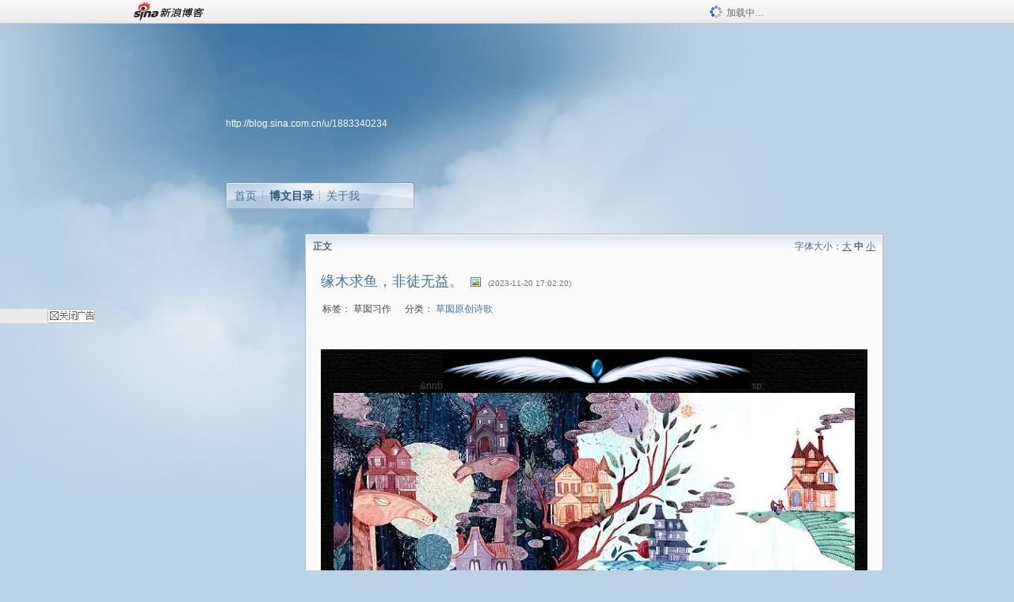

--- FILE ---
content_type: text/html; charset=utf-8
request_url: https://blog.sina.com.cn/s/blog_70417dca010303or.html?tj=1
body_size: 6889
content:
<!DOCTYPE html PUBLIC "-//W3C//DTD XHTML 1.0 Transitional//EN" "//www.w3.org/TR/xhtml1/DTD/xhtml1-transitional.dtd">
<html xmlns="//www.w3.org/1999/xhtml">
<head>
<meta http-equiv="Content-Type" content="text/html; charset=utf-8" />
<title>缘木求鱼，非徒无益。_草囡_新浪博客</title>
<meta http-equiv="X-UA-Compatible" content="IE=EmulateIE8,chrome=1" />
<meta name="renderer" content="webkit">
<meta name="keywords" content="缘木求鱼，非徒无益。_草囡_新浪博客,草囡,草囡习作" />
<meta name="description" content="缘木求鱼，非徒无益。_草囡_新浪博客,草囡," />
<meta content="always" name="referrer">
<meta http-equiv="mobile-agent" content="format=html5; url=http://blog.sina.cn/dpool/blog/s/blog_70417dca010303or.html?vt=4">
<meta http-equiv="mobile-agent" content="format=wml; url=http://blog.sina.cn/dpool/blog/ArtRead.php?nid=70417dca010303or&vt=1">
<!–[if lte IE 6]>
<script type="text/javascript">
try{
document.execCommand("BackgroundImageCache", false, true);
}catch(e){}
</script>
<![endif]–>
<script type="text/javascript">
    
window.staticTime=new Date().getTime();
;(function () {
    if(/\/{2,}/.test(location.pathname)){
        location.href = '//blog.sina.com.cn' + location.pathname.replace(/\/+/g,'/') + location.search;
    }
})();
</script>
<link rel="pingback" href="//upload.move.blog.sina.com.cn/blog_rebuild/blog/xmlrpc.php" />
<link rel="EditURI" type="application/rsd+xml" title="RSD" href="//upload.move.blog.sina.com.cn/blog_rebuild/blog/xmlrpc.php?rsd" />
<link href="//blog.sina.com.cn/blog_rebuild/blog/wlwmanifest.xml" type="application/wlwmanifest+xml" rel="wlwmanifest" />
<link rel="alternate" type="application/rss+xml" href="//blog.sina.com.cn/rss/1883340234.xml" title="RSS" />
<link href="//simg.sinajs.cn/blog7style/css/conf/blog/article.css" type="text/css" rel="stylesheet" /><link href="//simg.sinajs.cn/blog7style/css/common/common.css" type="text/css" rel="stylesheet" /><link href="//simg.sinajs.cn/blog7style/css/blog/blog.css" type="text/css" rel="stylesheet" /><link href="//simg.sinajs.cn/blog7style/css/module/common/blog.css" type="text/css" rel="stylesheet" /><style id="tplstyle" type="text/css">@charset "utf-8";@import url("//simg.sinajs.cn/blog7newtpl/css/30/30_1/t.css");
</style>
<style id="positionstyle"  type="text/css">
</style>
<style id="bgtyle"  type="text/css">
</style>
<style id="headtyle"  type="text/css">
</style>
<style id="navtyle"  type="text/css">
</style>
<script type="text/javascript" src="//d1.sina.com.cn/litong/zhitou/sspnew.js"></script>
    <link href="//mjs.sinaimg.cn//wap/project/blog_upload/1.0.6/index_v3/static/css/index_v3.min.css" type="text/css" rel="stylesheet" />
    <script type="text/javascript" src="//mjs.sinaimg.cn//wap/project/blog_upload/1.0.9/index_v3/static/js/index_v3.min.js?v=1"></script>
    <style>
    .popup_blogUpdata{
      z-index:1200
    }
    .fl_bg{
      z-index:1100;
    }
    .articleCell .atc_main{
      width:340px!important;
    }
    </style>
</head>
<body>
<!--$sinatopbar-->
<div style="z-index:512;" class="nsinatopbar">
  <div style="position:absolute;left:0;top:0;" id="trayFlashConnetion"></div>
  <div class="ntopbar_main"> 
    <a id="login_bar_logo_link_350" href="//blog.sina.com.cn" target="_blank"><img class="ntopbar_logo" src="//simg.sinajs.cn/blog7style/images/common/topbar/topbar_logo.gif" width="100" alt="新浪博客"></a>
    <div class="ntopbar_floatL">
      <div class="ntopbar_search" id="traySearchBar" style="display:none;"></div>
	  <div class="ntopbar_ad" id="loginBarActivity" style="display:none;"></div>
    </div>
    <div class="ntopbar_loading"><img src="//simg.sinajs.cn/blog7style/images/common/loading.gif">加载中…</div>
  </div>
</div>
<!--$end sinatopbar-->

<div class="sinabloga" id="sinabloga">
	<div id="sinablogb" class="sinablogb">

	   
 <div id="sinablogHead" class="sinabloghead">
     <div style="display: none;" id="headflash" class="headflash"></div>
	   <div id="headarea" class="headarea">
      <div id="blogTitle" class="blogtoparea">
      <!-- <h1 id="blogname" class="blogtitle"><a href="http://blog.sina.com.cn/u/1883340234"><span id="blognamespan">加载中...</span></a></h1> -->
	  <!--  -->
		
					<div id="bloglink" class="bloglink"><a href="http://blog.sina.com.cn/u/1883340234">http://blog.sina.com.cn/u/1883340234</a> </div>
      </div>
      <div class="blognav" id="blognav">
      			  <div id="blognavBg" class="blognavBg"></div> <div class="blognavInfo"> 
		<span><a   href="http://blog.sina.com.cn/u/1883340234">首页</a></span>
      <span><a class="on" href="//blog.sina.com.cn/s/articlelist_1883340234_0_1.html">博文目录</a></span>
      <!--<span><a href="">图片</a></span>-->
      <span class="last"><a  href="//blog.sina.com.cn/s/profile_1883340234.html">关于我</a></span></div>
      </div>      		      
             <div class="autoskin" id="auto_skin">
       </div>

<div class="adsarea">
     <a href="#"><div id="template_clone_pic" class="pic"></div></a>
     <div id="template_clone_link" class="link wdc_HInf"></div>
     <div id="template_clone_other" class="other"></div>        
</div>
    </div>
    </div>
    
    <!--主题内容开始 -->
    <div class="sinablogbody" id="sinablogbody">
		
	<!--第一列start-->
    <div id="column_1" class="SG_colW21 SG_colFirst"><style>
  #module_901 {
    visibility: hidden; 

  }
</style>
<div class="SG_conn" id="module_901">
    <div class="SG_connHead">
            <span class="title" comp_title="个人资料">个人资料</span>
            <span class="edit">
                        </span>
    </div>
    <div class="SG_connBody">
        <div class="info">
                         
            <div class="info_img" id="comp_901_head"><img src="//simg.sinajs.cn/blog7style/images/common/sg_trans.gif" real_src ="" id="comp_901_head_image" width="180" height="180" alt="" title="" /></div>
            
            <div class="info_txt">
              <div class="info_nm">
                <img id="comp_901_online_icon" style="display:none;" class="SG_icon SG_icon1" src="//simg.sinajs.cn/blog7style/images/common/sg_trans.gif" width="15" height="15" align="absmiddle" />
                <span ><strong id="ownernick">                                </strong></span>
                
                <div class="clearit"></div>
              </div>
              <div class="info_btn1">
                <a target="_blank" href="" class="SG_aBtn SG_aBtn_ico"><cite><img class="SG_icon SG_icon51" src="//simg.sinajs.cn/blog7style/images/common/sg_trans.gif" width="15" height="15" align="absmiddle" />微博</cite></a>
                <div class="clearit"></div>
              </div>
            <div class="info_locate" id = "info_locate_id">
<div class="SG_j_linedot"></div>
<div class="info_btn2">
    <p>
    <a href="javascript:void(0);" class="SG_aBtn " id="comp901_btn_invite"><cite >加好友</cite></a>
    <a href="javascript:void(0);" class="SG_aBtn" id="comp901_btn_sendpaper"><cite >发纸条</cite></a>
    </p>
    <p>
    <a href="//blog.sina.com.cn/s/profile_.html#write" class="SG_aBtn"   id="comp901_btn_msninfo"><cite>写留言</cite></a>
    <a href="#" onclick="return false;" class="SG_aBtn"  id="comp901_btn_follow"><cite onclick="Module.SeeState.add()">加关注</cite></a>
    </p>
    <div class="clearit"></div>
</div>
<div class="SG_j_linedot"></div>
</div>
                  <div class="info_list">     
                                   <ul class="info_list1">
                    <li><span class="SG_txtc">博客等级：</span><span id="comp_901_grade"></span></li>
                    <li><span class="SG_txtc">博客积分：</span><span id="comp_901_score"><strong></strong></span></li>
                    </ul>
                    <ul class="info_list2">
                    <li><span class="SG_txtc">博客访问：</span><span id="comp_901_pv"><strong></strong></span></li>
                    <li><span class="SG_txtc">关注人气：</span><span id="comp_901_attention"><strong></strong></span></li>
                    <li><span class="SG_txtc">获赠金笔：</span><strong id="comp_901_d_goldpen">0支</strong></li>
                    <li><span class="SG_txtc">赠出金笔：</span><strong id="comp_901_r_goldpen">0支</strong></li>
					<li class="lisp" id="comp_901_badge"><span class="SG_txtc">荣誉徽章：</span></li>
                    </ul>
                  </div>
<div class="clearit"></div>
    </div>
    <div class="clearit"></div>
</div>
            </div>       
            <div class="SG_connFoot"></div>
</div>
</div>
	<!--第一列end-->
	
	<!--第二列start-->
	<div id="column_2" class="SG_colW73">
	
<div id="module_920" class="SG_conn">
	<div class="SG_connHead">
	    <span comp_title="正文" class="title">正文</span>
	    <span class="edit"><span id="articleFontManage" class="fontSize">字体大小：<a href="javascript:;" onclick="changeFontSize(2);return false;">大</a> <strong>中</strong> <a href="javascript:;" onclick="changeFontSize(0);return false;">小</a></span></span>
	</div>
    <div class="SG_connBody">
<!--博文正文 begin -->
	<div id="articlebody" class="artical" favMD5='{"70417dca010303or":"064efabfc1ad08c2f4e81176aee7e5f6"}'>
		<div class="articalTitle"> 
			
								<h2 id="t_70417dca010303or" class="titName SG_txta">缘木求鱼，非徒无益。</h2>
			
					<span class="img2">
				<img width="15" height="15" align="absmiddle" title="此博文包含图片" src="//simg.sinajs.cn/blog7style/images/common/sg_trans.gif" class="SG_icon SG_icon18"/>	
			</span>
					<span class="time SG_txtc">(2023-11-20 17:02:20)</span>		</div>
		<div class="articalTag" id="sina_keyword_ad_area">
			<table>
				<tr>
					<td class="blog_tag">
					<script>
					var $tag='草囡习作';
					var $tag_code='78f71467a21489c983da7fe32dd91962';
					var $r_quote_bligid='70417dca010303or';
					var $worldcup='0';
					var $worldcupball='0';
					</script>
											<span class="SG_txtb">标签：</span>
																				<!--<h3><a href="" target="_blank"></a></h3>-->
                            <h3>草囡习作</h3>
																</td>
					<td class="blog_class">
											<span class="SG_txtb">分类：</span>
						<a target="_blank" href="//blog.sina.com.cn/s/articlelist_1883340234_13_1.html">草囡原创诗歌</a>
										</td>
				</tr>
			</table>
		</div>
						<!-- 正文开始 -->
		<div id="sina_keyword_ad_area2" class="articalContent   newfont_family">
			<div STYLE="text-align: center;"><br /></DIV>
<div STYLE="text-align: center;">
<div STYLE="text-align: start;">
<div ALIGN="right"></DIV>
</DIV>
<div STYLE="text-align: start;">
<table BORDER="0" CELLSPACING="0" CELLPADDING="0" WIDTH="100%" BACKGROUND="http://s10.sinaimg.cn/mw690/001jbVQCzy6NQvgz0xj99&amp;690" ALIGN="center">
<tbody>
<tr>
<td COLSPAN="3">
<center>&amp;nnb<img src="//simg.sinajs.cn/blog7style/images/common/sg_trans.gif" real_src ="http://s12.sinaimg.cn/mw690/001jbVQCzy6M70jrk6vfb&amp;690" STYLE="text-align: start;"  ALT="缘木求鱼，非徒无益。"  TITLE="缘木求鱼，非徒无益。" /><span STYLE="text-align: start;">sp;</SPAN><wbr STYLE="text-align: start;" /><span STYLE="text-align: start;">&nbsp;<wbr></SPAN><wbr STYLE="text-align: start;" /><wbr STYLE="text-align: start;" /><span STYLE="text-align: start;">&nbsp;<wbr></SPAN></CENTER>
<center><img src="//simg.sinajs.cn/blog7style/images/common/sg_trans.gif" real_src ="https://s15.sinaimg.cn/mw690/0023siPozy892qZBcVZa3&amp;690"  ALT="缘木求鱼，非徒无益。"  TITLE="缘木求鱼，非徒无益。" /></CENTER>
<center><br /></CENTER>
<p ALIGN="center"><font STYLE=""><b STYLE=""><font COLOR="#664BF5" FACE="黑体" STYLE="font-size: 42px;"><i>缘木求鱼，非徒无益。&nbsp;<wbr>
&nbsp;<wbr></I></FONT><font COLOR="#664BF5" FACE="黑体" STYLE="font-size: 20px;">文/草囡</FONT></B></FONT></P>
<div ALIGN="center"><font STYLE="font-size: 46px;"><marquee STYLE="WiDTH: 603px; HeiGHT: 72px"><font COLOR="#664BF5" FACE="黑体" STYLE="font-size: 46px;"><font STYLE="FonT-FAMiLY: 楷体_GB2312,楷体"><strong>缘山景物若不懂， 木草花朵俊显融， 求思成益难畅通，
鱼儿离水怎游泳？ 非想非入竟落空， 徒费劳作被骗哄， 无痛呻吟守为攻，
益进智慧态度浓。</STRONG></FONT></FONT></MARQUEE></FONT>
<p ALIGN="center"><font STYLE="font-size: 46px;"><img src="//simg.sinajs.cn/blog7style/images/common/sg_trans.gif" real_src ="http://s6.sinaimg.cn/mw690/001jbVQCzy6M70joL6R95&amp;690" STYLE="text-align: start;"  ALT="缘木求鱼，非徒无益。"  TITLE="缘木求鱼，非徒无益。" /></FONT></P>
<p ALIGN="center"><img src="//simg.sinajs.cn/blog7style/images/common/sg_trans.gif" real_src ="http://simg.sinajs.cn/blog7style/images/common/sg_trans.gif" WIDTH="692" HEIGHT="6" ALT="" TITLE="" STYLE="text-align: start; width: 690px; height: 2px;" /></P>
</DIV>
</TD>
</TR>
</TBODY>
</TABLE>
<p STYLE="text-align: center;"><br /></P>
</DIV>
</DIV>							
		</div>
						<!-- 正文结束 -->
		<div id='share' class="shareUp nor">
        	<div class="share SG_txtb clearfix">
			<span class="share-title">分享：</span> 
			<div class="bshare-custom" style="display:inline;margin-left:5px;">
			</div>
			</div>
            <div class="up">
	        	<div title="喜欢后让更多人看到" id="dbox_70417dca010303or" class="upBox upBox_click" style="cursor: pointer;">
	            	<p ti_title="缘木求鱼，非徒无益。" id="dbox2_70417dca010303or" class="count" ></p>
	                <p class="link"><img width="15" height="15" align="absmiddle" src="//simg.sinajs.cn/blog7style/images/common/sg_trans.gif" class="SG_icon SG_icon34">喜欢</p>
	            </div>
<!--
                <div class="upBox upBox_add">
                    <p class="count">0</p>
                    <p class="link"><img width="20" height="16" align="absmiddle" title="推荐" src="//simg.sinajs.cn/blog7style/images/common/sg_trans.gif" class="SG_icon SG_icon214">赠金笔</p>
                </div>
-->
                                <div class="upBox upBox_add">
                    <p class="count" id="goldPan-num">0</p>
                    <p class="link" id="goldPan-give"><img class="SG_icon SG_icon214" src="//simg.sinajs.cn/blog7style/images/common/sg_trans.gif" width="20" height="16" title="赠金笔" align="absmiddle">赠金笔</p>
                </div>
                
	        </div>
            <div class="clearit"></div>
		</div>
		<div class="articalInfo">
			<!-- 分享到微博 {$t_blog} -->
			<div>
				阅读<span id="r_70417dca010303or" class="SG_txtb"></span><em class="SG_txtb">┊</em> 
								<a href="javascript:;" onclick="$articleManage('70417dca010303or',5);return false;">收藏</a><span id="f_70417dca010303or"  class="SG_txtb"></span>
								<span id="fn_缘木求鱼，非徒无益。" class="SG_txtb"></span><em class="SG_txtb">┊</em>
				<a onclick="return false;" href="javascript:;" ><cite id="d1_digg_70417dca010303or">喜欢</cite></a><a id="d1_digg_down_70417dca010303or" href="javascript:;" ><b>▼</b></a>
									<em class="SG_txtb">┊</em><a href="//blog.sina.com.cn/main_v5/ria/print.html?blog_id=blog_70417dca010303or" target="_blank">打印</a><em class="SG_txtb">┊</em><a id="q_70417dca010303or" onclick="report('70417dca010303or');return false;" href="#">举报/Report</a>
											</div>
			<div class="IR">
				<table>
					<tr><!--
											<th class="SG_txtb" scope="row">已投稿到：</th>
						<td>
							<div class="IR_list">
								<span><img class="SG_icon SG_icon36" src="//simg.sinajs.cn/blog7style/images/common/sg_trans.gif" width="15" height="15" title="排行榜" align="absmiddle" /> <a href="http://blog.sina.com.cn/lm/114/117/day.html" class="SG_linkb" target="_blank">排行榜</a></span>							</div>
						</td>
					-->
					</tr>
									</table>
			</div>
		</div>
		<div class="clearit"></div>
		<div class="blogzz_zzlist borderc" id="blog_quote" style="display:none">加载中，请稍候......</div>
		<div class="articalfrontback SG_j_linedot1 clearfix" id="new_nextprev_70417dca010303or">
							<div><span class="SG_txtb">前一篇：</span><a href="//blog.sina.com.cn/s/blog_70417dca010303ox.html">眼观景物，测试心理。</a></div>
										<div><span class="SG_txtb">后一篇：</span><a href="//blog.sina.com.cn/s/blog_70417dca010303oq.html">往事不忧，余生欢笑。</a></div>
					</div>
		<div class="clearit"></div>
							
		<div id="loginFollow"></div>
				<div class="clearit"></div>
		
				
	</div>
	<!--博文正文 end -->
		<script type="text/javascript">
			var voteid="";
		</script>

            </div>       
            <div class="SG_connFoot"></div>
          </div>
</div>
	<!--第二列start-->
	
	<!--第三列start-->
	<div id="column_3" class="SG_colWnone"><div style="width:0px;height:0.1px;margin:0px;">&nbsp;&nbsp;</div></div>
	<!--第三列end-->

	
    </div>
   <!--主题内容结束 -->
  

	<div id="diggerFla" style="position:absolute;left:0px;top:0px;width:0px"></div>
    <div class="sinablogfooter" id="sinablogfooter"  style="position:relative;">
      
      <p class="SG_linka"><a href="//help.sina.com.cn/" target="_blank">新浪BLOG意见反馈留言板</a>　欢迎批评指正</p>
   
      <p class="SG_linka"><a href="//corp.sina.com.cn/chn/" target="_blank">新浪简介</a> | <a href="//corp.sina.com.cn/eng/" target="_blank">About Sina</a> | <a href="//emarketing.sina.com.cn/" target="_blank">广告服务</a> | <a href="//www.sina.com.cn/contactus.html" target="_blank">联系我们</a> | <a href="//corp.sina.com.cn/chn/sina_job.html" target="_blank">招聘信息</a> | <a href="//www.sina.com.cn/intro/lawfirm.shtml" target="_blank">网站律师</a> | <a href="//english.sina.com" target="_blank">SINA English</a> | <a href="//help.sina.com.cn/" target="_blank">产品答疑</a> </p>
      <p class="copyright SG_linka"> Copyright &copy; 1996 - 2022 SINA Corporation,  All Rights Reserved</p>
      <p class="SG_linka"> 新浪公司 <a href="//www.sina.com.cn/intro/copyright.shtml" target="_blank">版权所有</a></p>
	  <a href="//www.bj.cyberpolice.cn/index.jsp"  target="_blank" class="gab_link"></a>
    </div>
  </div>
</div>
<div id="swfbox"></div>
<script id="PVCOUNTER_FORIE" type="text/javascript"></script>
</body>
<script type="text/javascript">
var scope = {
    $newTray : 1,
    $setDomain : true,
    $uid : "1883340234",
    $PRODUCT_NAME : "blog7",      //blog7photo,blog7icp
    $pageid : "article",
    $key :  "0d67a51a4b4f972ed90de3d9fa51d00c",
    $uhost : "",
    $ownerWTtype :"",
    $private: {"pageset":0,"tj":1,"adver":0,"sms":0,"ad":0,"blogsize":0,"cms":0,"hidecms":0,"top":0,"invitationset":0,"p4p":0,"spamcms":1,"init7":0,"quote":0,"foot":0,"headpic":1,"isMsnLink":0,"isprivate":0,"msnfeed":"110","isMsnMove":1,"t_sina":"1883340234","oauth_token":1,"oauth_token_secret":1,"uname":"","p_push_t":"1","p_get_t":"1","medal7":2,"unbind":"1","uid":"1883340234","articleclass":"117","user_bgpic":"http:\/\/s1.sinaimg.cn\/large\/0023siPozy7v7726tfn7d"},
    $summary: "          &nnbsp;     缘木求鱼，非徒无益。 文/草囡 缘山景物若不懂， 木草花朵俊显融， 求思成益难畅通， 鱼儿离水怎游泳？ 非...  (来自 @头条博客)",
    $is_photo_vip:0,
		 $nClass:0,
		 $articleid:"70417dca010303or",
		 $sort_id:117,
		 $cate_id:"",
		 $isCommentAllow:1,
		 $album_pic:"",
		 $pn_x_rank:4,
		 $x_quote_c:"1",
		 $flag2008:"",
		     component_lists:{"2":{"size":730,"list":[920]},"1":{"size":210,"list":[901]}},
    formatInfo:1,
    UserPic:[{"pid":null,"repeat":null,"align-h":null,"align-v":null,"apply":null},{"pid":null,"repeat":null,"align-h":null,"align-v":null,"apply":null},{"pid":null,"repeat":null,"align-h":null,"align-v":null,"apply":null}],
    UserBabyPic:{"photoX":0,"photoY":0,"photoURL":null,"angle":0,"zoom":0,"maskX":0,"maskY":0,"maskURL":null,"frameURL":null},
    UserColor:"",
    backgroundcolor:"",
    $shareData:{"title":"\u7f18\u6728\u6c42\u9c7c\uff0c\u975e\u5f92\u65e0\u76ca\u3002@\u65b0\u6d6a\u535a\u5ba2","content":"          &nnbsp;     \u7f18\u6728\u6c42\u9c7c\uff0c\u975e\u5f92\u65e0\u76ca\u3002   \u6587\/\u8349\u56e1 \u7f18\u5c71\u666f\u7269\u82e5\u4e0d\u61c2\uff0c \u6728\u8349\u82b1\u6735\u4fca\u663e\u878d\uff0c \u6c42\u601d\u6210\u76ca\u96be\u7545\u901a\uff0c \u9c7c\u513f\u79bb\u6c34\u600e\u6e38\u6cf3\uff1f \u975e\u60f3...  (\u6765\u81ea @\u5934\u6761\u535a\u5ba2)","url":"\/\/blog.sina.com.cn\/s\/blog_70417dca010303or.html","pic":""},
    tpl:"30_1",
    reclist:0    };
var $encrypt_code = "85b923079235de0a84502912845b3f3d";
</script>

<script type="text/javascript" src="//sjs.sinajs.cn/blog7common/js/boot.js"></script>
<script type="text/javascript">__load_js();</script>
<script type="text/javascript">__render_page();</script>


<!--
<script type="text/javascript" charset="utf-8" src="http://static.bshare.cn/b/buttonLite.js#style=-1&amp;uuid=b436f96b-ce3c-469f-93ca-9c0c406fcf10&amp;pophcol=2&amp;lang=zh"></script><script type="text/javascript" charset="utf-8" src="http://static.bshare.cn/b/bshareC0.js"></script>
<script type="text/javascript" charset="utf-8">
        bShare.addEntry({pic: "", title:"分享自草囡  《缘木求鱼，非徒无益。》", summary:"          &nnbsp;     缘木求鱼，非徒无益。 文/草囡 缘山景物若不懂， 木草花朵俊显融， 求思成益难畅通， 鱼儿离水怎游泳？ 非...  (来自 @头条博客)"});
     </script>-->

<script type="text/javascript" src="//n.sinaimg.cn/blog/0977ce10/20220810/blog680-min.js"></script>
<script type="text/javascript">
        var slotArr = ['atcTitLi_SLOT_41', 'atcTitLi_SLOT_42','loginBarActivity']; //广告位id
        var sourceArr = ['SLOT_41','SLOT_42','SLOT_43,SLOT_47,SLOT_48'];  //广告资源id
        SinaBlog680.staticBox(slotArr, sourceArr);
</script>
</html>


--- FILE ---
content_type: text/plain; charset=utf-8
request_url: https://comet.blog.sina.com.cn/api?maintype=pageslot&id=SLOT_41,SLOT_42,SLOT_48&articleclass=117&blogeruid=1883340234&varname=requestId_95278429
body_size: 20
content:
var requestId_95278429={"SLOT_42":[{"res":[""]}],"SLOT_41":[{"res":[""]}],"SLOT_48":[{"res":[""]}]}


--- FILE ---
content_type: application/javascript
request_url: https://sax.sina.com.cn/newimpress?rotate_count=92&TIMESTAMP=mknj63qi&referral=https%3A%2F%2Fblog.sina.com.cn%2Fs%2Fblog_70417dca010303or.html%3Ftj%3D1&adunitid=PDPS000000033239&sourceRefer=&am=%7Bds%3A1280x720%2Cfv%3A0%2Cov%3ALinux%20x86_64%7D&callback=_sinaads_cbs_v4ln0o
body_size: -31
content:
_sinaads_cbs_v4ln0o({"ad":[],"mapUrl":[]})

--- FILE ---
content_type: application/javascript
request_url: https://sax.sina.com.cn/newimpress?rotate_count=92&TIMESTAMP=mknj63qi&referral=https%3A%2F%2Fblog.sina.com.cn%2Fs%2Fblog_70417dca010303or.html%3Ftj%3D1&adunitid=PDPS000000054771&sourceRefer=&am=%7Bds%3A1280x720%2Cfv%3A0%2Cov%3ALinux%20x86_64%7D&callback=_sinaads_cbs_wytxnr
body_size: 4093
content:
_sinaads_cbs_wytxnr({"ad":[{"content":[{"ad_id":"sina_2B50B179232B","bannerText":null,"bartext":null,"buttonType":null,"customGuideData":null,"decorations":null,"evokesInfo":null,"guideText":null,"ideaid":null,"isAdDisplay":null,"isShowBanner":null,"jumpSensitivityLevel":null,"len":null,"link":["https://saxn.sina.com.cn/mfp/click?type=3\u0026t=[base64]%3D\u0026viewlog=false\u0026userid=18.221.118.32"],"monitor":[],"needbar":null,"needlogo":null,"open_adtype":null,"origin_monitor":["https://saxn.sina.com.cn/mfp/click?type=3\u0026t=[base64]%3D\u0026userid=18.221.118.32"],"originalurl":null,"pid":null,"pv":["","//saxn.sina.com.cn/mfp/view?type=3\u0026t=[base64]%3D\u0026userid=18.221.118.32\u0026viewlog=false\u0026hashCode=96edb83a1adc6f548d5482c87c212cfd","//saxn.sina.com.cn/view?adunitid=PDPS000000054771\u0026bidid=2f5de459-e595-3a8c-8de1-e671c648054c\u0026bidtype=NORMAL\u0026dsp=brand\u0026reqid=bafac094-e119-327b-a48c-a7b11a6df552\u0026t=[base64]%3D%3D\u0026type=2"],"pvBegin":null,"pvEnd":null,"rbtype":null,"rburls":null,"size":null,"src":["\u003cscript type=\"text/javascript\" src=\"//ccd.gongkaozhu.cn/common/gb/c_hhq/static/c/xd.js\"\u003e\u003c/script\u003e"],"start_end":null,"tag":null,"type":["html"],"volume":null}],"id":"PDPS000000054771","logo":"","size":"120*270","template":"","type":"span"}],"mapUrl":[]})

--- FILE ---
content_type: application/x-javascript; charset=utf-8
request_url: https://hs.blog.sina.com.cn/users/1883340234?fields=uname,avatar&varname=requestId_71221348&callback=script_callbackes.callback_71221348
body_size: 240
content:
try{script_callbackes.callback_71221348({"data":{"1883340234":{"uname":"草囡","avatar":{"b":"http:\/\/p3.sinaimg.cn\/1883340234\/180\/1554990067","v":"1554990067","s":"http:\/\/p3.sinaimg.cn\/1883340234\/30\/1554990067","m":"http:\/\/p3.sinaimg.cn\/1883340234\/50\/1554990067"}}},"success":true})}catch(e){}


--- FILE ---
content_type: application/javascript
request_url: https://sax.sina.com.cn/newimpress?rotate_count=92&TIMESTAMP=mknj63qi&referral=https%3A%2F%2Fblog.sina.com.cn%2Fs%2Fblog_70417dca010303or.html%3Ftj%3D1&adunitid=593E0A43A6FE&sourceRefer=&am=%7Bds%3A1280x720%2Cfv%3A0%2Cov%3ALinux%20x86_64%7D&callback=_sinaads_cbs_ns74z5
body_size: -30
content:
_sinaads_cbs_ns74z5({"ad":[],"mapUrl":[]})

--- FILE ---
content_type: text/plain; charset=utf-8
request_url: https://comet.blog.sina.com.cn/qr?https://blog.sina.com.cn/s/blog_70417dca010303or.html?tj=1
body_size: 488
content:
�PNG

   IHDR   �   �   Nc   PLTE   ����ٟ�   tRNS��ȵ��   	pHYs    ��~�  �IDATX�ݗ���0Ei�P��I���b�&A�
C��)%�; �XD�`�5���I�~X�� �Hx��!�M˒�?y�)�.rǑjޔgN Ki�b�|;�#��'�5*�Q��J���2��#�ƀ���'Q�ASb^�s�+ѱ�-��g���� B	��V����� �H,������=61�Y�4)��*�%o'��v�&j<�Yt��.R�̔��J��5"���ѕ�� .�T�=Q �Wjpb>�T/�p��[|�[���Y��n��+�T�j_z޳8 �Z�Oʀ�u�}�!����|x �4p�+��	��+Q�:j��w.~ Y�p=L�+��;N���� ��� [���8]_o�n4����^{٤%~��&2k��uWχh=�Ez��(b��Y�*΀�>Ё�ޮd4P{MXB�f�n ��_��h�oO�����z��dӥ�*b�    IEND�B`�

--- FILE ---
content_type: text/plain; charset=utf-8
request_url: https://comet.blog.sina.com.cn/api?maintype=goldpen&blogid=70417dca010303or&varname=requestId_41609601
body_size: -35
content:
var requestId_41609601={"blog_receive":"1"};


--- FILE ---
content_type: application/javascript
request_url: https://sax.sina.com.cn/newimpress?rotate_count=92&TIMESTAMP=mknj63qi&referral=https%3A%2F%2Fblog.sina.com.cn%2Fs%2Fblog_70417dca010303or.html%3Ftj%3D1&adunitid=PDPS000000057669&sourceRefer=&am=%7Bds%3A1280x720%2Cfv%3A0%2Cov%3ALinux%20x86_64%7D&callback=_sinaads_cbs_i4x5up
body_size: -31
content:
_sinaads_cbs_i4x5up({"ad":[],"mapUrl":[]})

--- FILE ---
content_type: application/x-javascript; charset=utf-8
request_url: https://hs.blog.sina.com.cn/users/1883340234?fields=uname,avatar&varname=requestId_5987311&callback=script_callbackes.callback_5987311
body_size: 239
content:
try{script_callbackes.callback_5987311({"data":{"1883340234":{"uname":"草囡","avatar":{"b":"http:\/\/p3.sinaimg.cn\/1883340234\/180\/1554990067","v":"1554990067","s":"http:\/\/p3.sinaimg.cn\/1883340234\/30\/1554990067","m":"http:\/\/p3.sinaimg.cn\/1883340234\/50\/1554990067"}}},"success":true})}catch(e){}
